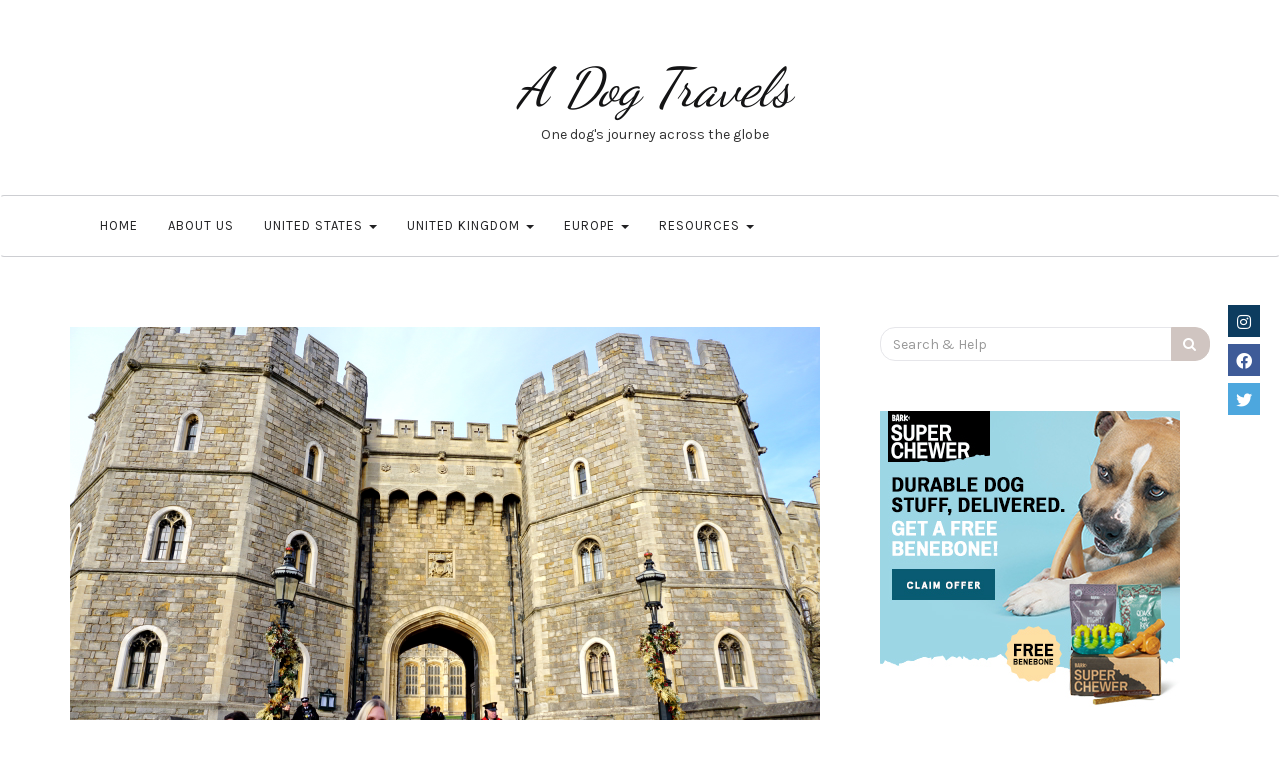

--- FILE ---
content_type: text/html; charset=UTF-8
request_url: http://adogtravels.com/2018/03/30/a-dog-travels-takes-a-day-trip-to-windsor-castle/
body_size: 13709
content:

<!DOCTYPE html>
<html lang="en-US">
	<head>
		<meta charset="UTF-8">
		<meta name="viewport" content="width=device-width, initial-scale=1">
		<link rel="profile" href="http://gmpg.org/xfn/11">
		<title>A Dog a Day Trip to Windsor Castle | A Dog Travels</title>

<!-- All In One SEO Pack 3.6.2ob_start_detected [-1,-1] -->
<meta name="description"  content="Taking a Dog to Windsor" />

<script type="application/ld+json" class="aioseop-schema">{"@context":"https://schema.org","@graph":[{"@type":"Organization","@id":"http://adogtravels.com/#organization","url":"http://adogtravels.com/","name":"A Dog Travels","sameAs":[]},{"@type":"WebSite","@id":"http://adogtravels.com/#website","url":"http://adogtravels.com/","name":"A Dog Travels","publisher":{"@id":"http://adogtravels.com/#organization"}},{"@type":"WebPage","@id":"http://adogtravels.com/2018/03/30/a-dog-travels-takes-a-day-trip-to-windsor-castle/#webpage","url":"http://adogtravels.com/2018/03/30/a-dog-travels-takes-a-day-trip-to-windsor-castle/","inLanguage":"en-US","name":"A Dog Takes a Day Trip to Windsor Castle","isPartOf":{"@id":"http://adogtravels.com/#website"},"breadcrumb":{"@id":"http://adogtravels.com/2018/03/30/a-dog-travels-takes-a-day-trip-to-windsor-castle/#breadcrumblist"},"description":"Taking a Dog to Windsor","image":{"@type":"ImageObject","@id":"http://adogtravels.com/2018/03/30/a-dog-travels-takes-a-day-trip-to-windsor-castle/#primaryimage","url":"http://adogtravels.com/wp-content/uploads/2018/03/correctedDSC00941.jpg","width":6000,"height":4000},"primaryImageOfPage":{"@id":"http://adogtravels.com/2018/03/30/a-dog-travels-takes-a-day-trip-to-windsor-castle/#primaryimage"},"datePublished":"2018-03-30T08:30:54-05:00","dateModified":"2018-03-30T14:25:50-05:00"},{"@type":"Article","@id":"http://adogtravels.com/2018/03/30/a-dog-travels-takes-a-day-trip-to-windsor-castle/#article","isPartOf":{"@id":"http://adogtravels.com/2018/03/30/a-dog-travels-takes-a-day-trip-to-windsor-castle/#webpage"},"author":{"@id":"http://adogtravels.com/author/sasha/#author"},"headline":"A Dog Takes a Day Trip to Windsor Castle","datePublished":"2018-03-30T08:30:54-05:00","dateModified":"2018-03-30T14:25:50-05:00","commentCount":0,"mainEntityOfPage":{"@id":"http://adogtravels.com/2018/03/30/a-dog-travels-takes-a-day-trip-to-windsor-castle/#webpage"},"publisher":{"@id":"http://adogtravels.com/#organization"},"articleSection":"England, Uncategorized, United Kingdom, adogtravels, chihuahua, explore, lifestyle, Travel, Windsor castle","image":{"@type":"ImageObject","@id":"http://adogtravels.com/2018/03/30/a-dog-travels-takes-a-day-trip-to-windsor-castle/#primaryimage","url":"http://adogtravels.com/wp-content/uploads/2018/03/correctedDSC00941.jpg","width":6000,"height":4000}},{"@type":"Person","@id":"http://adogtravels.com/author/sasha/#author","name":"Sasha","sameAs":[],"image":{"@type":"ImageObject","@id":"http://adogtravels.com/#personlogo","url":"http://1.gravatar.com/avatar/72391c543b9ee61588c0f75174ac7cd4?s=96&d=mm&r=g","width":96,"height":96,"caption":"Sasha"}},{"@type":"BreadcrumbList","@id":"http://adogtravels.com/2018/03/30/a-dog-travels-takes-a-day-trip-to-windsor-castle/#breadcrumblist","itemListElement":[{"@type":"ListItem","position":1,"item":{"@type":"WebPage","@id":"http://adogtravels.com/","url":"http://adogtravels.com/","name":"A Dog Travels"}},{"@type":"ListItem","position":2,"item":{"@type":"WebPage","@id":"http://adogtravels.com/2018/03/30/a-dog-travels-takes-a-day-trip-to-windsor-castle/","url":"http://adogtravels.com/2018/03/30/a-dog-travels-takes-a-day-trip-to-windsor-castle/","name":"A Dog Takes a Day Trip to Windsor Castle"}}]}]}</script>
<link rel="canonical" href="http://adogtravels.com/2018/03/30/a-dog-travels-takes-a-day-trip-to-windsor-castle/" />
<!-- All In One SEO Pack -->
<link rel='dns-prefetch' href='//use.fontawesome.com' />
<link rel='dns-prefetch' href='//fonts.googleapis.com' />
<link rel='dns-prefetch' href='//s.w.org' />
<link rel="alternate" type="application/rss+xml" title="A Dog Travels &raquo; Feed" href="http://adogtravels.com/feed/" />
<link rel="alternate" type="application/rss+xml" title="A Dog Travels &raquo; Comments Feed" href="http://adogtravels.com/comments/feed/" />
<link rel="alternate" type="application/rss+xml" title="A Dog Travels &raquo; A Dog Takes a Day Trip to Windsor Castle Comments Feed" href="http://adogtravels.com/2018/03/30/a-dog-travels-takes-a-day-trip-to-windsor-castle/feed/" />
		<script type="text/javascript">
			window._wpemojiSettings = {"baseUrl":"https:\/\/s.w.org\/images\/core\/emoji\/12.0.0-1\/72x72\/","ext":".png","svgUrl":"https:\/\/s.w.org\/images\/core\/emoji\/12.0.0-1\/svg\/","svgExt":".svg","source":{"concatemoji":"http:\/\/adogtravels.com\/wp-includes\/js\/wp-emoji-release.min.js?ver=5.4.18"}};
			/*! This file is auto-generated */
			!function(e,a,t){var n,r,o,i=a.createElement("canvas"),p=i.getContext&&i.getContext("2d");function s(e,t){var a=String.fromCharCode;p.clearRect(0,0,i.width,i.height),p.fillText(a.apply(this,e),0,0);e=i.toDataURL();return p.clearRect(0,0,i.width,i.height),p.fillText(a.apply(this,t),0,0),e===i.toDataURL()}function c(e){var t=a.createElement("script");t.src=e,t.defer=t.type="text/javascript",a.getElementsByTagName("head")[0].appendChild(t)}for(o=Array("flag","emoji"),t.supports={everything:!0,everythingExceptFlag:!0},r=0;r<o.length;r++)t.supports[o[r]]=function(e){if(!p||!p.fillText)return!1;switch(p.textBaseline="top",p.font="600 32px Arial",e){case"flag":return s([127987,65039,8205,9895,65039],[127987,65039,8203,9895,65039])?!1:!s([55356,56826,55356,56819],[55356,56826,8203,55356,56819])&&!s([55356,57332,56128,56423,56128,56418,56128,56421,56128,56430,56128,56423,56128,56447],[55356,57332,8203,56128,56423,8203,56128,56418,8203,56128,56421,8203,56128,56430,8203,56128,56423,8203,56128,56447]);case"emoji":return!s([55357,56424,55356,57342,8205,55358,56605,8205,55357,56424,55356,57340],[55357,56424,55356,57342,8203,55358,56605,8203,55357,56424,55356,57340])}return!1}(o[r]),t.supports.everything=t.supports.everything&&t.supports[o[r]],"flag"!==o[r]&&(t.supports.everythingExceptFlag=t.supports.everythingExceptFlag&&t.supports[o[r]]);t.supports.everythingExceptFlag=t.supports.everythingExceptFlag&&!t.supports.flag,t.DOMReady=!1,t.readyCallback=function(){t.DOMReady=!0},t.supports.everything||(n=function(){t.readyCallback()},a.addEventListener?(a.addEventListener("DOMContentLoaded",n,!1),e.addEventListener("load",n,!1)):(e.attachEvent("onload",n),a.attachEvent("onreadystatechange",function(){"complete"===a.readyState&&t.readyCallback()})),(n=t.source||{}).concatemoji?c(n.concatemoji):n.wpemoji&&n.twemoji&&(c(n.twemoji),c(n.wpemoji)))}(window,document,window._wpemojiSettings);
		</script>
		<!-- adogtravels.com is managing ads with Advanced Ads 1.17.10 --><script>
						advanced_ads_ready=function(){var fns=[],listener,doc=typeof document==="object"&&document,hack=doc&&doc.documentElement.doScroll,domContentLoaded="DOMContentLoaded",loaded=doc&&(hack?/^loaded|^c/:/^loaded|^i|^c/).test(doc.readyState);if(!loaded&&doc){listener=function(){doc.removeEventListener(domContentLoaded,listener);window.removeEventListener("load",listener);loaded=1;while(listener=fns.shift())listener()};doc.addEventListener(domContentLoaded,listener);window.addEventListener("load",listener)}return function(fn){loaded?setTimeout(fn,0):fns.push(fn)}}();
						</script>
		<style type="text/css">
img.wp-smiley,
img.emoji {
	display: inline !important;
	border: none !important;
	box-shadow: none !important;
	height: 1em !important;
	width: 1em !important;
	margin: 0 .07em !important;
	vertical-align: -0.1em !important;
	background: none !important;
	padding: 0 !important;
}
</style>
	<link rel='stylesheet' id='wp-block-library-css'  href='http://adogtravels.com/wp-includes/css/dist/block-library/style.min.css?ver=5.4.18' type='text/css' media='all' />
<style id='wp-block-library-inline-css' type='text/css'>
.has-text-align-justify{text-align:justify;}
</style>
<link rel='stylesheet' id='email-subscribers-css'  href='http://adogtravels.com/wp-content/plugins/email-subscribers/lite/public/css/email-subscribers-public.css' type='text/css' media='all' />
<link rel='stylesheet' id='dashicons-css'  href='http://adogtravels.com/wp-includes/css/dashicons.min.css?ver=5.4.18' type='text/css' media='all' />
<link rel='stylesheet' id='post-views-counter-frontend-css'  href='http://adogtravels.com/wp-content/plugins/post-views-counter/css/frontend.css?ver=1.3.1' type='text/css' media='all' />
<link rel='stylesheet' id='wsl-widget-css'  href='http://adogtravels.com/wp-content/plugins/wordpress-social-login/assets/css/style.css?ver=5.4.18' type='text/css' media='all' />
<link rel='stylesheet' id='wpsr_main_css-css'  href='http://adogtravels.com/wp-content/plugins/wp-socializer/public/css/wpsr.min.css?ver=5.2' type='text/css' media='all' />
<link rel='stylesheet' id='wpsr_sb_icon_css-css'  href='https://use.fontawesome.com/releases/v5.12.0/css/all.css?ver=5.2' type='text/css' media='all' />
<link rel='stylesheet' id='serenti-webfonts-css'  href='//fonts.googleapis.com/css?family=Dancing+Script%3A400%7CLibre+Baskerville%3A400%2C400italic%7CKarma%3A400%2C700%7COpen+Sans%3A500%7CKarla%3A400%2C400italic%2C700%2C700italic&#038;subset=latin%2Clatin-ext' type='text/css' media='all' />
<link rel='stylesheet' id='bootstrap-css'  href='http://adogtravels.com/wp-content/themes/serenti/css/bootstrap.min.css?ver=5.4.18' type='text/css' media='all' />
<link rel='stylesheet' id='font-awesome-css'  href='http://adogtravels.com/wp-content/themes/serenti/css/font-awesome.min.css?ver=5.4.18' type='text/css' media='all' />
<link rel='stylesheet' id='serenti-style-css'  href='http://adogtravels.com/wp-content/themes/serenti/style.css?ver=5.4.18' type='text/css' media='all' />
<link rel='stylesheet' id='jetpack_css-css'  href='http://adogtravels.com/wp-content/plugins/jetpack/css/jetpack.css?ver=8.4.5' type='text/css' media='all' />
<script type='text/javascript' src='http://adogtravels.com/wp-includes/js/jquery/jquery.js?ver=1.12.4-wp'></script>
<script type='text/javascript' src='http://adogtravels.com/wp-includes/js/jquery/jquery-migrate.min.js?ver=1.4.1'></script>
<script type='text/javascript'>
/* <![CDATA[ */
var es_data = {"messages":{"es_empty_email_notice":"Please enter email address","es_rate_limit_notice":"You need to wait for sometime before subscribing again","es_single_optin_success_message":"Successfully Subscribed.","es_email_exists_notice":"Email Address already exists!","es_unexpected_error_notice":"Oops.. Unexpected error occurred.","es_invalid_email_notice":"Invalid email address","es_try_later_notice":"Please try after some time"},"es_ajax_url":"http:\/\/adogtravels.com\/wp-admin\/admin-ajax.php"};
/* ]]> */
</script>
<script type='text/javascript' src='http://adogtravels.com/wp-content/plugins/email-subscribers/lite/public/js/email-subscribers-public.js'></script>
<script type='text/javascript' src='http://adogtravels.com/wp-content/themes/serenti/js/bootstrap.min.js?ver=5.4.18'></script>
<script type='text/javascript' src='http://adogtravels.com/wp-content/themes/serenti/js/slick.min.js?ver=5.4.18'></script>
<script type='text/javascript' src='http://adogtravels.com/wp-content/themes/serenti/js/serenti.js?ver=5.4.18'></script>
<link rel='https://api.w.org/' href='http://adogtravels.com/wp-json/' />
<link rel="EditURI" type="application/rsd+xml" title="RSD" href="http://adogtravels.com/xmlrpc.php?rsd" />
<link rel="wlwmanifest" type="application/wlwmanifest+xml" href="http://adogtravels.com/wp-includes/wlwmanifest.xml" /> 
<link rel='prev' title='A Dog Travels to see the Street Art of London' href='http://adogtravels.com/2018/03/21/a-dog-travels-to-see-the-street-art-of-london/' />
<link rel='next' title='Exploring Brick Lane Market with a Dog' href='http://adogtravels.com/2018/04/02/exploring-brick-lane-market-with-a-dog/' />
<meta name="generator" content="WordPress 5.4.18" />
<link rel='shortlink' href='http://adogtravels.com/?p=748' />
<link rel="alternate" type="application/json+oembed" href="http://adogtravels.com/wp-json/oembed/1.0/embed?url=http%3A%2F%2Fadogtravels.com%2F2018%2F03%2F30%2Fa-dog-travels-takes-a-day-trip-to-windsor-castle%2F" />
<link rel="alternate" type="text/xml+oembed" href="http://adogtravels.com/wp-json/oembed/1.0/embed?url=http%3A%2F%2Fadogtravels.com%2F2018%2F03%2F30%2Fa-dog-travels-takes-a-day-trip-to-windsor-castle%2F&#038;format=xml" />
<script type="text/javascript">
	window._wp_rp_static_base_url = 'https://wprp.zemanta.com/static/';
	window._wp_rp_wp_ajax_url = "http://adogtravels.com/wp-admin/admin-ajax.php";
	window._wp_rp_plugin_version = '3.6.4';
	window._wp_rp_post_id = '748';
	window._wp_rp_num_rel_posts = '6';
	window._wp_rp_thumbnails = true;
	window._wp_rp_post_title = 'A+Dog+Takes+a+Day+Trip+to+Windsor+Castle';
	window._wp_rp_post_tags = ['windsor+castle', 'lifestyle', 'chihuahua', 'travel', 'explore', 'adogtravels', 'england', 'united+kingdom', 'train', 'tour', 'berkshir', 'anim', 'eat', 'coco', 'castl', 'windsor', 'eaton', 'cafe', 'london', 'restaur', 'beauti', 'bar', 'dog'];
	window._wp_rp_promoted_content = true;
</script>
<link rel="stylesheet" href="http://adogtravels.com/wp-content/plugins/wordpress-23-related-posts-plugin/static/themes/vertical-m.css?version=3.6.4" />
<style type='text/css'>img#wpstats{display:none}</style><style type="text/css" id="serenti-custom-theme-css"></style><style type="text/css">.recentcomments a{display:inline !important;padding:0 !important;margin:0 !important;}</style><link rel="icon" href="http://adogtravels.com/wp-content/uploads/2017/04/cropped-coco-profile-1-32x32.jpg" sizes="32x32" />
<link rel="icon" href="http://adogtravels.com/wp-content/uploads/2017/04/cropped-coco-profile-1-192x192.jpg" sizes="192x192" />
<link rel="apple-touch-icon" href="http://adogtravels.com/wp-content/uploads/2017/04/cropped-coco-profile-1-180x180.jpg" />
<meta name="msapplication-TileImage" content="http://adogtravels.com/wp-content/uploads/2017/04/cropped-coco-profile-1-270x270.jpg" />
	</head>
	<body class="post-template-default single single-post postid-748 single-format-standard">

		<div class="container">
			<header class="header" id="header">
				<div class="container">
					<hgroup><h1><a href="http://adogtravels.com/" rel="home">A Dog Travels</a></h1><div class="description">One dog&#039;s journey across the globe</div></hgroup>				</div>
			</header>
		</div>

		<!-- Navigation -->
		<nav class="navbar" role="navigation">
			<div class="container">
			<!-- Brand and toggle get grouped for better mobile display --> 
			<div class="navbar-header"> 
				<button type="button" class="navbar-toggle" data-toggle="collapse" data-target=".navbar-ex1-collapse"> 
					<span class="sr-only">Toggle navigation</span> 
					<span class="icon-bar"></span> 
					<span class="icon-bar"></span> 
					<span class="icon-bar"></span> 
				</button> 
			</div> 
			<div class="collapse navbar-collapse navbar-ex1-collapse"><ul id="menu-menu-1" class="nav navbar-nav"><li id="menu-item-21" class="menu-item menu-item-type-custom menu-item-object-custom menu-item-home menu-item-21"><a title="Home" href="http://adogtravels.com/">Home</a></li>
<li id="menu-item-22" class="menu-item menu-item-type-post_type menu-item-object-page menu-item-22"><a title="About Us" href="http://adogtravels.com/about-us/">About Us</a></li>
<li id="menu-item-1693" class="menu-item menu-item-type-taxonomy menu-item-object-category menu-item-has-children menu-item-1693 dropdown"><a title="United States" href="#" data-toggle="dropdown" class="dropdown-toggle">United States <span class="caret"></span></a>
<ul role="menu" class=" dropdown-menu">
	<li id="menu-item-1694" class="menu-item menu-item-type-taxonomy menu-item-object-category menu-item-1694"><a title="Illinois" href="http://adogtravels.com/category/illinois/">Illinois</a></li>
</ul>
</li>
<li id="menu-item-25" class="menu-item menu-item-type-post_type menu-item-object-page menu-item-has-children menu-item-25 dropdown"><a title="United Kingdom" href="#" data-toggle="dropdown" class="dropdown-toggle">United Kingdom <span class="caret"></span></a>
<ul role="menu" class=" dropdown-menu">
	<li id="menu-item-32" class="menu-item menu-item-type-taxonomy menu-item-object-category current-post-ancestor current-menu-parent current-post-parent menu-item-32"><a title="England" href="http://adogtravels.com/category/united-kingdom/england/">England</a></li>
	<li id="menu-item-33" class="menu-item menu-item-type-taxonomy menu-item-object-category menu-item-33"><a title="Wales" href="http://adogtravels.com/category/united-kingdom/wales/">Wales</a></li>
	<li id="menu-item-1143" class="menu-item menu-item-type-taxonomy menu-item-object-category menu-item-1143"><a title="Scotland" href="http://adogtravels.com/category/united-kingdom/scotland/">Scotland</a></li>
</ul>
</li>
<li id="menu-item-23" class="menu-item menu-item-type-post_type menu-item-object-page menu-item-has-children menu-item-23 dropdown"><a title="Europe" href="#" data-toggle="dropdown" class="dropdown-toggle">Europe <span class="caret"></span></a>
<ul role="menu" class=" dropdown-menu">
	<li id="menu-item-34" class="menu-item menu-item-type-taxonomy menu-item-object-category menu-item-34"><a title="Ireland" href="http://adogtravels.com/category/ireland/">Ireland</a></li>
	<li id="menu-item-380" class="menu-item menu-item-type-taxonomy menu-item-object-category menu-item-380"><a title="France" href="http://adogtravels.com/category/france/">France</a></li>
	<li id="menu-item-1056" class="menu-item menu-item-type-taxonomy menu-item-object-category menu-item-1056"><a title="Czech Republic" href="http://adogtravels.com/category/europe/czech-republic/">Czech Republic</a></li>
	<li id="menu-item-1237" class="menu-item menu-item-type-taxonomy menu-item-object-category menu-item-1237"><a title="Italy" href="http://adogtravels.com/category/europe/italy/">Italy</a></li>
	<li id="menu-item-1779" class="menu-item menu-item-type-taxonomy menu-item-object-category menu-item-1779"><a title="Spain" href="http://adogtravels.com/category/europe/spain/">Spain</a></li>
</ul>
</li>
<li id="menu-item-1730" class="menu-item menu-item-type-taxonomy menu-item-object-category menu-item-has-children menu-item-1730 dropdown"><a title="Resources" href="#" data-toggle="dropdown" class="dropdown-toggle">Resources <span class="caret"></span></a>
<ul role="menu" class=" dropdown-menu">
	<li id="menu-item-1903" class="menu-item menu-item-type-taxonomy menu-item-object-category menu-item-1903"><a title="Travel Guide" href="http://adogtravels.com/category/resources/travel-guide/">Travel Guide</a></li>
	<li id="menu-item-1731" class="menu-item menu-item-type-taxonomy menu-item-object-category menu-item-has-children menu-item-1731 dropdown"><a title="Chicago" href="http://adogtravels.com/category/resources/chicago-resources/">Chicago</a>
	<ul role="menu" class=" dropdown-menu">
		<li id="menu-item-1732" class="menu-item menu-item-type-taxonomy menu-item-object-category menu-item-1732"><a title="Bars" href="http://adogtravels.com/category/chicago/bars/">Bars</a></li>
	</ul>
</li>
</ul>
</li>
</ul></div>			</div>
		</nav>
		<!-- End: Navigation -->

		<div class="container-fluid">
					</div>

				
			<!-- BEGIN .container -->
			<div class="container mz-sidebar-right">

			<div id="content">
				<div class="row">
					<div class="col-md-8">

	<div id="primary" class="content-area">
		<main id="main" class="site-main" role="main">

		
									<article  id="post-748" class="post-748 post type-post status-publish format-standard has-post-thumbnail hentry category-england category-uncategorized category-united-kingdom tag-adogtravels tag-chihuahua tag-explore tag-lifestyle tag-travel tag-windsor-castle">

							<div class="post-image">
																	<a href="http://adogtravels.com/2018/03/30/a-dog-travels-takes-a-day-trip-to-windsor-castle/" title="A Dog Takes a Day Trip to Windsor Castle">
									<img width="6000" height="4000" src="http://adogtravels.com/wp-content/uploads/2018/03/correctedDSC00941.jpg" class="attachment-serenti-middle-thumbnail size-serenti-middle-thumbnail wp-post-image" alt="" srcset="http://adogtravels.com/wp-content/uploads/2018/03/correctedDSC00941.jpg 6000w, http://adogtravels.com/wp-content/uploads/2018/03/correctedDSC00941-300x200.jpg 300w, http://adogtravels.com/wp-content/uploads/2018/03/correctedDSC00941-768x512.jpg 768w, http://adogtravels.com/wp-content/uploads/2018/03/correctedDSC00941-1024x683.jpg 1024w" sizes="(max-width: 6000px) 100vw, 6000px" />									</a>
															</div>

							<div class="post-header">
								<span class="cat"><a href="http://adogtravels.com/category/united-kingdom/england/" rel="category tag">England</a> | <a href="http://adogtravels.com/category/uncategorized/" rel="category tag">Uncategorized</a> | <a href="http://adogtravels.com/category/united-kingdom/" rel="category tag">United Kingdom</a></span>
								<h1>A Dog Takes a Day Trip to Windsor Castle</h1>

																	<span class="date">March 30, 2018</span>
									<span class="date"><a href="http://adogtravels.com/author/sasha/" title="Posts by Sasha" rel="author">Sasha</a></span>
									
							</div>

							<div class="post-entry">
								<div class="adogt-before-content" style="float: left; " id="adogt-912638075"><a href="https://go.shetrack.com/aff_c?offer_id=1006&#038;aff_id=1004"><img width="728" height="90" src='http://adogtravels.com/wp-content/uploads/2020/04/Chewy.com-728x90_19.jpg' alt=''  srcset="http://adogtravels.com/wp-content/uploads/2020/04/Chewy.com-728x90_19.jpg 728w, http://adogtravels.com/wp-content/uploads/2020/04/Chewy.com-728x90_19-300x37.jpg 300w" sizes="(max-width: 728px) 100vw, 728px" /></a></div><p>This was our second time at Windsor castle, and since we didn&#8217;t take a tour this time we decided to bring the pup. If you decide to bring your dog keep in mind animals are not allowed inside the castle and you will only be able to see the outside of it. Windsor is a charming town with plenty of shopping, restaurants and bars (with outside seating) where you can bring your dog. Many of the bars will allow your dog inside, if you ask, and even have treats (which Coco found quite delicious) for your dog!</p>
<p>The average train time between London and Windsor is about 42 minutes, and I would recommend getting off at Windsor Eaton Central. The town is located in the rural countryside of Berkshire, which makes for some beautiful scenery. Upon arrival to Windsor, I was surprised how close the train station was to the castle. There were plenty of restaurants and bars to grab a bite to eat or drink on the way to the castle, but I don&#8217;t remember any cafes in the castle so make sure you grab something to eat before going inside.</p>
<p>If you are visiting London or if you are a local, Windsor castle is a must see. It is the oldest and largest continuously occupied castle in the world! It is also the Queen&#8217;s favorite private residence to spend her weekends at. She even prefers it to Buckingham palace.</p>
<p>As beautiful as Windsor castle is, the surrounding town is equally as beautiful. The town is nearly a thousand years old and is so cute and quaint with cobbled streets and hanging baskets on the buildings. We visited during the winter which was the perfect time for us before all the crowds rushed in during the spring and summer months. We loved the Christmas lights as we walked around the town and enjoyed the light show on the castle once the sun set. If you decide to visit in the winter, the castle is closed for a couple of weeks in January so make sure you check before going. You don&#8217;t want to miss it!</p>
<p>&nbsp;</p>
<p><img title = "[Tags]"class="alignnone size-large wp-image-770" src="http://adogtravels.com/wp-content/uploads/2018/03/correctedDSC00928-826x1024.jpg"alt = "correctedDSC00928-826x1024 A Dog Takes a Day Trip to Windsor Castle" width="700" height="868" srcset="http://adogtravels.com/wp-content/uploads/2018/03/correctedDSC00928-826x1024.jpg 826w, http://adogtravels.com/wp-content/uploads/2018/03/correctedDSC00928-242x300.jpg 242w, http://adogtravels.com/wp-content/uploads/2018/03/correctedDSC00928-768x952.jpg 768w" sizes="(max-width: 700px) 100vw, 700px" /></p>
<p>The beautiful shopping area you will pass before seeing the castle.</p>
<p>&nbsp;</p>
<p><img title = "[Tags]"class="alignnone size-large wp-image-772" src="http://adogtravels.com/wp-content/uploads/2018/03/correctedDSC00939-1024x683.jpg"alt = "correctedDSC00928-826x1024 A Dog Takes a Day Trip to Windsor Castle" width="700" height="467" srcset="http://adogtravels.com/wp-content/uploads/2018/03/correctedDSC00939-1024x683.jpg 1024w, http://adogtravels.com/wp-content/uploads/2018/03/correctedDSC00939-300x200.jpg 300w, http://adogtravels.com/wp-content/uploads/2018/03/correctedDSC00939-768x512.jpg 768w" sizes="(max-width: 700px) 100vw, 700px" /></p>
<p>The beautiful Windsor Castle.</p>
<p>&nbsp;</p>
<p><img title = "[Tags]"class="alignnone size-large wp-image-773" src="http://adogtravels.com/wp-content/uploads/2018/03/correctedDSC00941-1024x683.jpg"alt = "correctedDSC00928-826x1024 A Dog Takes a Day Trip to Windsor Castle" width="700" height="467" srcset="http://adogtravels.com/wp-content/uploads/2018/03/correctedDSC00941-1024x683.jpg 1024w, http://adogtravels.com/wp-content/uploads/2018/03/correctedDSC00941-300x200.jpg 300w, http://adogtravels.com/wp-content/uploads/2018/03/correctedDSC00941-768x512.jpg 768w" sizes="(max-width: 700px) 100vw, 700px" /></p>
<p>&nbsp;</p>
<p><img title = "[Tags]"class="alignnone size-large wp-image-771" src="http://adogtravels.com/wp-content/uploads/2018/03/correctedDSC00935-1024x683.jpg"alt = "correctedDSC00928-826x1024 A Dog Takes a Day Trip to Windsor Castle" width="700" height="467" srcset="http://adogtravels.com/wp-content/uploads/2018/03/correctedDSC00935-1024x683.jpg 1024w, http://adogtravels.com/wp-content/uploads/2018/03/correctedDSC00935-300x200.jpg 300w, http://adogtravels.com/wp-content/uploads/2018/03/correctedDSC00935-768x512.jpg 768w" sizes="(max-width: 700px) 100vw, 700px" /></p>
<p>Beautiful architecture and Christmas tree right next to the castle.</p>
<p>&nbsp;</p>
<p><img title = "[Tags]"class="alignnone size-large wp-image-783" src="http://adogtravels.com/wp-content/uploads/2018/03/correctedDSC00958-1024x683.jpg"alt = "correctedDSC00928-826x1024 A Dog Takes a Day Trip to Windsor Castle" width="700" height="467" srcset="http://adogtravels.com/wp-content/uploads/2018/03/correctedDSC00958-1024x683.jpg 1024w, http://adogtravels.com/wp-content/uploads/2018/03/correctedDSC00958-300x200.jpg 300w, http://adogtravels.com/wp-content/uploads/2018/03/correctedDSC00958-768x512.jpg 768w" sizes="(max-width: 700px) 100vw, 700px" /></p>
<p>I highly recommend stopping at The Horse &amp; Groom for great food, drinks and an amazing view of the castle. This was one of the bars that had treats for dogs!</p>
<p>&nbsp;</p>
<p><img title = "[Tags]"class="alignnone size-large wp-image-784" src="http://adogtravels.com/wp-content/uploads/2018/03/correctedDSC00943-683x1024.jpg"alt = "correctedDSC00928-826x1024 A Dog Takes a Day Trip to Windsor Castle" width="683" height="1024" srcset="http://adogtravels.com/wp-content/uploads/2018/03/correctedDSC00943-683x1024.jpg 683w, http://adogtravels.com/wp-content/uploads/2018/03/correctedDSC00943-200x300.jpg 200w, http://adogtravels.com/wp-content/uploads/2018/03/correctedDSC00943-768x1152.jpg 768w" sizes="(max-width: 683px) 100vw, 683px" /></p>
<p>Charming cobbled side streets!</p>
<p>&nbsp;</p>
<p><img title = "[Tags]"class="alignnone size-large wp-image-774" src="http://adogtravels.com/wp-content/uploads/2018/03/correctedDSC00947-683x1024.jpg"alt = "correctedDSC00928-826x1024 A Dog Takes a Day Trip to Windsor Castle" width="683" height="1024" srcset="http://adogtravels.com/wp-content/uploads/2018/03/correctedDSC00947-683x1024.jpg 683w, http://adogtravels.com/wp-content/uploads/2018/03/correctedDSC00947-200x300.jpg 200w, http://adogtravels.com/wp-content/uploads/2018/03/correctedDSC00947-768x1152.jpg 768w" sizes="(max-width: 683px) 100vw, 683px" /></p>
<p>A Beautiful church near the castle.</p>
<p>&nbsp;</p>
<p><img title = "[Tags]"class="alignnone size-large wp-image-776" src="http://adogtravels.com/wp-content/uploads/2018/03/correctedDSC00953-683x1024.jpg"alt = "correctedDSC00928-826x1024 A Dog Takes a Day Trip to Windsor Castle" width="683" height="1024" srcset="http://adogtravels.com/wp-content/uploads/2018/03/correctedDSC00953-683x1024.jpg 683w, http://adogtravels.com/wp-content/uploads/2018/03/correctedDSC00953-200x300.jpg 200w, http://adogtravels.com/wp-content/uploads/2018/03/correctedDSC00953-768x1152.jpg 768w" sizes="(max-width: 683px) 100vw, 683px" /></p>
<p>&nbsp;</p>
<p><img title = "[Tags]"class="alignnone size-large wp-image-775" src="http://adogtravels.com/wp-content/uploads/2018/03/correctedDSC00952-1024x683.jpg"alt = "correctedDSC00928-826x1024 A Dog Takes a Day Trip to Windsor Castle" width="700" height="467" srcset="http://adogtravels.com/wp-content/uploads/2018/03/correctedDSC00952-1024x683.jpg 1024w, http://adogtravels.com/wp-content/uploads/2018/03/correctedDSC00952-300x200.jpg 300w, http://adogtravels.com/wp-content/uploads/2018/03/correctedDSC00952-768x512.jpg 768w" sizes="(max-width: 700px) 100vw, 700px" /></p>
<p>Christmas time in Windsor</p>
<p>&nbsp;</p>
<p><img title = "[Tags]"class="alignnone size-large wp-image-768" src="http://adogtravels.com/wp-content/uploads/2018/03/corrcetedDSC00961-1024x683.jpg"alt = "correctedDSC00928-826x1024 A Dog Takes a Day Trip to Windsor Castle" width="700" height="467" srcset="http://adogtravels.com/wp-content/uploads/2018/03/corrcetedDSC00961-1024x683.jpg 1024w, http://adogtravels.com/wp-content/uploads/2018/03/corrcetedDSC00961-300x200.jpg 300w, http://adogtravels.com/wp-content/uploads/2018/03/corrcetedDSC00961-768x512.jpg 768w" sizes="(max-width: 700px) 100vw, 700px" /></p>
<p>Love this crown. The castle is right behind it.</p>
<p>&nbsp;</p>
<p><img title = "[Tags]"class="alignnone size-large wp-image-779" src="http://adogtravels.com/wp-content/uploads/2018/03/corrrctedDSC00966-1024x683.jpg"alt = "correctedDSC00928-826x1024 A Dog Takes a Day Trip to Windsor Castle" width="700" height="467" srcset="http://adogtravels.com/wp-content/uploads/2018/03/corrrctedDSC00966-1024x683.jpg 1024w, http://adogtravels.com/wp-content/uploads/2018/03/corrrctedDSC00966-300x200.jpg 300w, http://adogtravels.com/wp-content/uploads/2018/03/corrrctedDSC00966-768x512.jpg 768w" sizes="(max-width: 700px) 100vw, 700px" /></p>
<p>The light show started as soon as the sun set! It&#8217;s worth waiting for.</p>
<p>&nbsp;</p>
<p><img title = "[Tags]"class="alignnone size-large wp-image-778" src="http://adogtravels.com/wp-content/uploads/2018/03/correctedDSC00971-1024x683.jpg"alt = "correctedDSC00928-826x1024 A Dog Takes a Day Trip to Windsor Castle" width="700" height="467" srcset="http://adogtravels.com/wp-content/uploads/2018/03/correctedDSC00971-1024x683.jpg 1024w, http://adogtravels.com/wp-content/uploads/2018/03/correctedDSC00971-300x200.jpg 300w, http://adogtravels.com/wp-content/uploads/2018/03/correctedDSC00971-768x512.jpg 768w" sizes="(max-width: 700px) 100vw, 700px" /></p>
<p>&nbsp;</p>

<div class="wp_rp_wrap  wp_rp_vertical_m" id="wp_rp_first"><div class="wp_rp_content"><h3 class="related_post_title">More from my site</h3><ul class="related_post wp_rp"><li data-position="0" data-poid="in-172" data-post-type="none" ><a href="http://adogtravels.com/2017/05/09/a-dog-travels-to-killarney-ireland/" class="wp_rp_thumbnail"><img title = "[Tags]"src="http://adogtravels.com/wp-content/uploads/2017/05/DSC04287-150x150.jpg"alt = "correctedDSC00928-826x1024 A Dog Takes a Day Trip to Windsor Castle" width="150" height="150" /></a><a href="http://adogtravels.com/2017/05/09/a-dog-travels-to-killarney-ireland/" class="wp_rp_title">A Dog Travels to Killarney, Ireland</a></li><li data-position="1" data-poid="in-894" data-post-type="none" ><a href="http://adogtravels.com/2018/04/08/bringing-a-dog-to-bars-cafes-and-restaurants-in-england/" class="wp_rp_thumbnail"><img title = "[Tags]"src="http://adogtravels.com/wp-content/uploads/2018/04/correctedDSC09994-150x150.jpg"alt = "correctedDSC00928-826x1024 A Dog Takes a Day Trip to Windsor Castle" width="150" height="150" /></a><a href="http://adogtravels.com/2018/04/08/bringing-a-dog-to-bars-cafes-and-restaurants-in-england/" class="wp_rp_title">Bringing a Dog to Bars, Cafes, and Restaurants in England.</a></li><li data-position="2" data-poid="in-114" data-post-type="none" ><a href="http://adogtravels.com/2017/01/19/a-dog-travels-to-chester-roman-amphitheater/" class="wp_rp_thumbnail"><img title = "[Tags]"src="http://adogtravels.com/wp-content/uploads/2017/04/DSC01752-2-150x150.jpg"alt = "correctedDSC00928-826x1024 A Dog Takes a Day Trip to Windsor Castle" width="150" height="150" /></a><a href="http://adogtravels.com/2017/01/19/a-dog-travels-to-chester-roman-amphitheater/" class="wp_rp_title">A Dog Travels to Chester Roman Amphitheater</a></li><li data-position="3" data-poid="in-145" data-post-type="none" ><a href="http://adogtravels.com/2017/01/22/a-dog-travels-to-aloft-hotel-in-liverpool/" class="wp_rp_thumbnail"><img title = "[Tags]"src="http://adogtravels.com/wp-content/uploads/2017/04/DSC01103-150x150.jpg"alt = "correctedDSC00928-826x1024 A Dog Takes a Day Trip to Windsor Castle" width="150" height="150" /></a><a href="http://adogtravels.com/2017/01/22/a-dog-travels-to-aloft-hotel-in-liverpool/" class="wp_rp_title">A Dog Travels to Aloft Hotel in Liverpool</a></li><li data-position="4" data-poid="in-189" data-post-type="none" ><a href="http://adogtravels.com/2017/06/07/a-dog-travels-to-limerick-ireland-and-is-king-of-the-castle/" class="wp_rp_thumbnail"><img title = "[Tags]"src="http://adogtravels.com/wp-content/uploads/2017/06/DSC04491-2-150x150.jpg"alt = "correctedDSC00928-826x1024 A Dog Takes a Day Trip to Windsor Castle" width="150" height="150" /></a><a href="http://adogtravels.com/2017/06/07/a-dog-travels-to-limerick-ireland-and-is-king-of-the-castle/" class="wp_rp_title">A Dog Travels to Limerick Ireland and is King of the Castle</a></li><li data-position="5" data-poid="in-1059" data-post-type="none" ><a href="http://adogtravels.com/2018/05/04/coco-sees-easter-in-prague-part-2/" class="wp_rp_thumbnail"><img title = "[Tags]"src="http://adogtravels.com/wp-content/uploads/2018/04/correctedDSC02242-150x150.jpg"alt = "correctedDSC00928-826x1024 A Dog Takes a Day Trip to Windsor Castle" width="150" height="150" /></a><a href="http://adogtravels.com/2018/05/04/coco-sees-easter-in-prague-part-2/" class="wp_rp_title">Coco Sees Easter in Prague Part 2</a></li></ul></div></div>
<div class="wp-socializer wpsr-buttons "><h3>Share and Enjoy !</h3></div><div class="wp-socializer wpsr-buttons "><div class="wpsr-btn"><div class="wpsr-counter wpsrc-sz-32px" style="color:#000"><span class="scount"><span data-wpsrs="http://adogtravels.com/2018/03/30/a-dog-travels-takes-a-day-trip-to-windsor-castle/" data-wpsrs-svcs="facebook,twitter,linkedin,pinterest,print,pdf">0</span></span><small class="stext">Shares</small></div></div><div class="wpsr-btn"><div class="socializer sr-popup sr-32px sr-circle sr-opacity sr-pad sr-count-1 sr-count-1 sr-count-1"><span class="sr-facebook"><a rel="nofollow" href="https://www.facebook.com/share.php?u=http://adogtravels.com/2018/03/30/a-dog-travels-takes-a-day-trip-to-windsor-castle/" target="_blank"  title="Share this on Facebook"  style="color: #ffffff"><i class="fab fa-facebook-f"></i><span class="ctext"><span data-wpsrs="http://adogtravels.com/2018/03/30/a-dog-travels-takes-a-day-trip-to-windsor-castle/" data-wpsrs-svcs="facebook">0</span></span></a></span>
<span class="sr-twitter"><a rel="nofollow" href="https://twitter.com/intent/tweet?text=A+Dog+Takes+a+Day+Trip+to+Windsor+Castle%20-%20http://adogtravels.com/2018/03/30/a-dog-travels-takes-a-day-trip-to-windsor-castle/%20" target="_blank"  title="Tweet this !"  style="color: #ffffff"><i class="fab fa-twitter"></i></a></span>
<span class="sr-linkedin"><a rel="nofollow" href="https://www.linkedin.com/sharing/share-offsite/?url=http://adogtravels.com/2018/03/30/a-dog-travels-takes-a-day-trip-to-windsor-castle/" target="_blank"  title="Add this to LinkedIn"  style="color: #ffffff"><i class="fab fa-linkedin-in"></i><span class="ctext"><span data-wpsrs="http://adogtravels.com/2018/03/30/a-dog-travels-takes-a-day-trip-to-windsor-castle/" data-wpsrs-svcs="linkedin">0</span></span></a></span>
<span class="sr-pinterest"><a rel="nofollow" href="https://www.pinterest.com/pin/create/button/?url=http://adogtravels.com/2018/03/30/a-dog-travels-takes-a-day-trip-to-windsor-castle/&amp;media=http://adogtravels.com/wp-content/uploads/2018/03/correctedDSC00941.jpg&amp;description=This+was+our+second+time+at+Windsor+castle%2C+and+since+we+didn%27t+take+a+tour+this+time+we+decided+to" target="_blank"  title="Submit this to Pinterest"  style="color: #ffffff"><i class="fab fa-pinterest"></i><span class="ctext"><span data-wpsrs="http://adogtravels.com/2018/03/30/a-dog-travels-takes-a-day-trip-to-windsor-castle/" data-wpsrs-svcs="pinterest">0</span></span></a></span>
<span class="sr-print"><a rel="nofollow" href="https://www.printfriendly.com/print?url=http://adogtravels.com/2018/03/30/a-dog-travels-takes-a-day-trip-to-windsor-castle/" target="_blank"  title="Print this article "  style="color: #ffffff"><i class="fa fa-print"></i></a></span>
<span class="sr-pdf"><a rel="nofollow" href="https://www.printfriendly.com/print?url=http://adogtravels.com/2018/03/30/a-dog-travels-takes-a-day-trip-to-windsor-castle/" target="_blank"  title="Convert to PDF"  style="color: #ffffff"><i class="fa fa-file-pdf"></i></a></span></div></div></div>															</div>

							<div class="post-meta">
																<!-- tags -->
								<div class="entry-tags">
									<span>
										<i class="fa fa-tags"></i>
									</span>
									<a href="http://adogtravels.com/tag/adogtravels/">adogtravels</a> <a href="http://adogtravels.com/tag/chihuahua/">chihuahua</a> <a href="http://adogtravels.com/tag/explore/">explore</a> <a href="http://adogtravels.com/tag/lifestyle/">lifestyle</a> <a href="http://adogtravels.com/tag/travel/">Travel</a> <a href="http://adogtravels.com/tag/windsor-castle/">Windsor castle</a> 
								</div>
								<!-- end tags -->
															</div>
							
						</article>
			
	<nav class="navigation post-navigation" role="navigation" aria-label="Posts">
		<h2 class="screen-reader-text">Post navigation</h2>
		<div class="nav-links"><div class="nav-previous"><a href="http://adogtravels.com/2018/03/21/a-dog-travels-to-see-the-street-art-of-london/" rel="prev"><span class="meta-nav">Previous Post</span> A Dog Travels to see the Street Art of London</a></div><div class="nav-next"><a href="http://adogtravels.com/2018/04/02/exploring-brick-lane-market-with-a-dog/" rel="next"><span class="meta-nav">Next Post</span> Exploring Brick Lane Market with a Dog</a></div></div>
	</nav>
			
<div id="comments" class="comments-area">

	
		<div id="respond" class="comment-respond">
		<h3 id="reply-title" class="comment-reply-title">Leave a Reply <small><a rel="nofollow" id="cancel-comment-reply-link" href="/2018/03/30/a-dog-travels-takes-a-day-trip-to-windsor-castle/#respond" style="display:none;">Cancel reply</a></small></h3><form action="http://adogtravels.com/wp-comments-post.php" method="post" id="commentform" class="comment-form" novalidate>
<!--
	wsl_render_auth_widget
	WordPress Social Login 2.3.3.
	http://wordpress.org/plugins/wordpress-social-login/
-->

<style type="text/css">
.wp-social-login-connect-with{}.wp-social-login-provider-list{}.wp-social-login-provider-list a{}.wp-social-login-provider-list img{}.wsl_connect_with_provider{}</style>

<div class="wp-social-login-widget">

	<div class="wp-social-login-connect-with">Connect with:</div>

	<div class="wp-social-login-provider-list">

		<a rel="nofollow" href="http://adogtravels.com/wp-login.php?action=wordpress_social_authenticate&#038;mode=login&#038;provider=Facebook&#038;redirect_to=http%3A%2F%2Fadogtravels.com%2F2018%2F03%2F30%2Fa-dog-travels-takes-a-day-trip-to-windsor-castle%2F" title="Connect with Facebook" class="wp-social-login-provider wp-social-login-provider-facebook" data-provider="Facebook">
			<img alt="Facebook" title="Connect with Facebook" src="http://adogtravels.com/wp-content/plugins/wordpress-social-login/assets/img/32x32/wpzoom//facebook.png" />
		</a>

		<a rel="nofollow" href="http://adogtravels.com/wp-login.php?action=wordpress_social_authenticate&#038;mode=login&#038;provider=Google&#038;redirect_to=http%3A%2F%2Fadogtravels.com%2F2018%2F03%2F30%2Fa-dog-travels-takes-a-day-trip-to-windsor-castle%2F" title="Connect with Google" class="wp-social-login-provider wp-social-login-provider-google" data-provider="Google">
			<img alt="Google" title="Connect with Google" src="http://adogtravels.com/wp-content/plugins/wordpress-social-login/assets/img/32x32/wpzoom//google.png" />
		</a>

		<a rel="nofollow" href="http://adogtravels.com/wp-login.php?action=wordpress_social_authenticate&#038;mode=login&#038;provider=Twitter&#038;redirect_to=http%3A%2F%2Fadogtravels.com%2F2018%2F03%2F30%2Fa-dog-travels-takes-a-day-trip-to-windsor-castle%2F" title="Connect with Twitter" class="wp-social-login-provider wp-social-login-provider-twitter" data-provider="Twitter">
			<img alt="Twitter" title="Connect with Twitter" src="http://adogtravels.com/wp-content/plugins/wordpress-social-login/assets/img/32x32/wpzoom//twitter.png" />
		</a>

	</div>

	<div class="wp-social-login-widget-clearing"></div>

</div>

<!-- wsl_render_auth_widget -->

<p class="comment-notes"><span id="email-notes">Your email address will not be published.</span></p><p class="comment-form-comment"><label for="comment">Comment</label> <textarea autocomplete="nope"  id="b078d090c2"  name="b078d090c2"   cols="45" rows="8" maxlength="65525" required="required"></textarea><textarea id="comment" aria-hidden="true" name="comment" autocomplete="nope" style="padding:0;clip:rect(1px, 1px, 1px, 1px);position:absolute !important;white-space:nowrap;height:1px;width:1px;overflow:hidden;" tabindex="-1"></textarea><script type="text/javascript">document.getElementById("comment").setAttribute( "id", "a5e0420135c3602af3a8f33e3536d977" );document.getElementById("b078d090c2").setAttribute( "id", "comment" );</script></p><p class="comment-form-author"><label for="author">Name</label> <input id="author" name="author" type="text" value="" size="30" maxlength="245" /></p>
<p class="comment-form-email"><label for="email">Email</label> <input id="email" name="email" type="email" value="" size="30" maxlength="100" aria-describedby="email-notes" /></p>
<p class="comment-form-url"><label for="url">Website</label> <input id="url" name="url" type="url" value="" size="30" maxlength="200" /></p>
<p class="form-submit"><input name="submit" type="submit" id="submit" class="submit" value="Post Comment" /> <input type='hidden' name='comment_post_ID' value='748' id='comment_post_ID' />
<input type='hidden' name='comment_parent' id='comment_parent' value='0' />
</p><p style="display: none;"><input type="hidden" id="akismet_comment_nonce" name="akismet_comment_nonce" value="501ec12fb6" /></p><p style="display: none;"><input type="hidden" id="ak_js" name="ak_js" value="158"/></p></form>	</div><!-- #respond -->
	
</div><!-- #comments -->

		
		</main><!-- #main -->
	</div><!-- #primary -->

				</div>

				
			            

				<div class="col-md-4">
					<div id="sidebar" class="sidebar">

						<div id="search-4" class="widget widget_search">
<form role="search" method="get" class="form-search" action="http://adogtravels.com/">

  <div class="input-group">

  	<label class="screen-reader-text" for="s">Search for:</label>
    <input type="text" class="form-control search-query" placeholder="Search &amp; Help" value="" name="s" title="Search for:" />
    <span class="input-group-btn">
      <button type="submit" class="btn btn-default" name="submit" id="searchsubmit" value="Search"><i class="fa fa-search"></i></button>
    </span>

  </div>

</form></div><div class="widget adogt-widget"><a href="https://go.shetrack.com/aff_c?offer_id=1100&#038;aff_id=1004"><img width="300" height="300" src='http://adogtravels.com/wp-content/uploads/2020/04/Super_Chewer-300x300-1.jpg' alt=''  /></a></div>		<div id="recent-posts-4" class="widget widget_recent_entries">		<div class="widget-title"><span>Recent Posts</span></div>		<ul>
											<li>
					<a href="http://adogtravels.com/2020/01/15/guide-to-spending-christmas-and-or-new-years-eve-in-chicago-with-a-dog/">Guide to Spending Christmas and/or New Year&#8217;s Eve in Chicago with a Dog</a>
									</li>
											<li>
					<a href="http://adogtravels.com/2019/11/18/how-to-prepare-a-small-dog-for-travel-to-the-eu-from-the-us-with-a-health-certificate/">How to Prepare a Small Dog for Travel to the EU from the US with a Health Certificate</a>
									</li>
											<li>
					<a href="http://adogtravels.com/2019/09/16/how-we-traveled-to-dubrovnik-croatia-from-florence-italy-with-a-small-dog/">How we traveled to Dubrovnik, Croatia From Florence, Italy with a Small Dog</a>
									</li>
											<li>
					<a href="http://adogtravels.com/2019/07/23/exploring-the-gothic-quarter-and-las-rambla-in-barcelona-with-a-dog/">Exploring the Gothic Quarter and Las Rambla in Barcelona with a Dog</a>
									</li>
											<li>
					<a href="http://adogtravels.com/2019/04/26/coco-travels-to-el-born-in-barcelona-spain/">Coco Travels to El Born in Barcelona, Spain</a>
									</li>
					</ul>
		</div>					</div>
				</div>
				
			

				</div><!-- END #content -->
			
			</div><!-- END .row -->
		
		</div><!-- END .container -->


		<!-- back to top button -->
		<p id="back-top">
			<a href="#top"><i class="fa fa-angle-up"></i></a>
		</p>

		<footer class="mz-footer" id="footer">

			<!-- footer widgets -->
			<div class="container footer-inner">
				<div class="row row-gutter">
					
					</div>
			</div>

			<div class="footer-wide">
					
				</div>

			<div class="footer-bottom">
					<div class="site-info">
		&copy; 2026 A Dog Travels. All rights reserved.		</div><!-- .site-info -->

	Theme by <a href="https://moozthemes.com/" target="_blank">MOOZ Themes</a> Powered by <a href="http://wordpress.org/" target="_blank">WordPress</a>			</div>
		</footer>

		<div class="wpsr-followbar sr-fb-rm sr-fb-vl"><div class="socializer sr-followbar sr-32px sr-zoom sr-pad sr-vertical"><span class="sr-instagram "><a rel="nofollow" href="https://www.instagram.com/adogtravels" target="_blank" title="Instagram" style="color: #ffffff" ><i class="fab fa-instagram"></i></a></span><span class="sr-facebook "><a rel="nofollow" href="https://www.facebook.com/adogtravels/" target="_blank" title="Facebook" style="color: #ffffff" ><i class="fab fa-facebook-f"></i></a></span><span class="sr-twitter "><a rel="nofollow" href="https://twitter.com/ADogTravels" target="_blank" title="Twitter" style="color: #ffffff" ><i class="fab fa-twitter"></i></a></span></div><div class="wpsr-fb-close" title="Open or close followbar"><span class="wpsr-bar-icon"><svg xmlns="http://www.w3.org/2000/svg" width="12" height="12" viewBox="0 0 16 16" class="i-open"><path d="M15,6h-5V1c0-0.55-0.45-1-1-1H7C6.45,0,6,0.45,6,1v5H1C0.45,6,0,6.45,0,7v2c0,0.55,0.45,1,1,1h5v5c0,0.55,0.45,1,1,1h2 c0.55,0,1-0.45,1-1v-5h5c0.55,0,1-0.45,1-1V7C16,6.45,15.55,6,15,6z"/></svg><svg class="i-close" xmlns="http://www.w3.org/2000/svg" width="10" height="10" viewBox="0 0 512 512"><path d="M417.4,224H94.6C77.7,224,64,238.3,64,256c0,17.7,13.7,32,30.6,32h322.8c16.9,0,30.6-14.3,30.6-32 C448,238.3,434.3,224,417.4,224z"/></svg></span></div></div><ul class="wpsr-text-sb wpsr-tsb-32px wpsr-clearfix" data-content=".entry-content" data-tcount="20" style="background-color: #333" data-url="http://adogtravels.com/2018/03/30/a-dog-travels-takes-a-day-trip-to-windsor-castle/" data-title="A Dog Takes a Day Trip to Windsor Castle" data-surl="http://adogtravels.com/?p=748" data-tuname=""><li><a href="#" title="Share this on Facebook" data-link="https://www.facebook.com/share.php?u={url}&amp;quote={excerpt}" style="color: #fff" ><i class="fab fa-facebook-f"></i></a></li><li><a href="#" title="Tweet this !" data-link="https://twitter.com/intent/tweet?text={excerpt}%20-%20{url}%20{twitter-username}" style="color: #fff" ><i class="fab fa-twitter"></i></a></li><li><a href="#" title="Bookmark this on Google" data-link="https://www.google.com/bookmarks/mark?op=edit&amp;bkmk={url}&amp;title={title}&amp;annotation={excerpt}" style="color: #fff" ><i class="fab fa-google"></i></a></li><li><a href="#" title="Add this to LinkedIn" data-link="https://www.linkedin.com/sharing/share-offsite/?url={url}" style="color: #fff" ><i class="fab fa-linkedin-in"></i></a></li><li><a href="#" title="Email this " data-link="mailto:?to=&amp;subject={title}&amp;body={excerpt}%20-%20{url}" style="color: #fff" ><i class="fa fa-envelope"></i></a></li></ul>
<!-- WP Socializer 5.2 - JS - Start -->
<script>var wpsr_ajax_url = "http://adogtravels.com/wp-admin/admin-ajax.php";</script>
<!-- WP Socializer - JS - End -->
<script type='text/javascript' src='http://adogtravels.com/wp-includes/js/comment-reply.min.js?ver=5.4.18'></script>
<script type='text/javascript' src='http://adogtravels.com/wp-includes/js/wp-embed.min.js?ver=5.4.18'></script>
<script async="async" type='text/javascript' src='http://adogtravels.com/wp-content/plugins/akismet/_inc/form.js?ver=4.1.3'></script>
<script type='text/javascript' src='http://adogtravels.com/wp-content/plugins/wp-socializer/public/js/wp-socializer.min.js?ver=5.2'></script>
<script type='text/javascript' src='https://stats.wp.com/e-202604.js' async='async' defer='defer'></script>
<script type='text/javascript'>
	_stq = window._stq || [];
	_stq.push([ 'view', {v:'ext',j:'1:8.4.5',blog:'171906390',post:'748',tz:'-5',srv:'adogtravels.com'} ]);
	_stq.push([ 'clickTrackerInit', '171906390', '748' ]);
</script>
		
	</body>
</html>
<!-- Page generated by LiteSpeed Cache 3.4.2 on 2026-01-19 21:49:11 -->